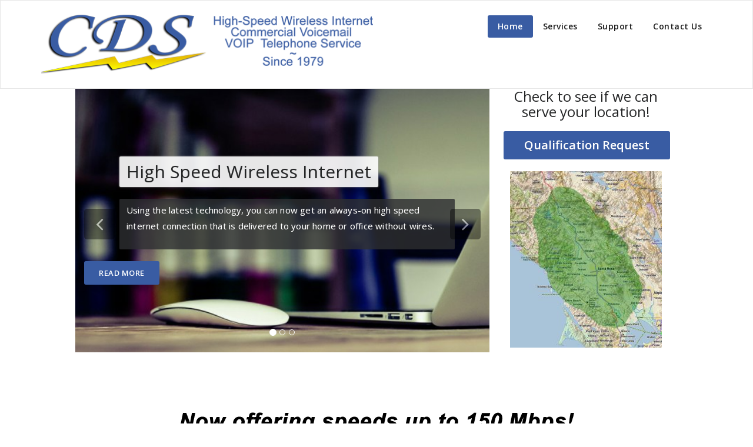

--- FILE ---
content_type: text/html; charset=UTF-8
request_url: https://www.cds1.net/
body_size: 31373
content:
		<!DOCTYPE html>
<html lang="en-US" prefix="og: http://ogp.me/ns#" >
<head>
	<meta charset="UTF-8">
	<meta http-equiv="X-UA-Compatible" content="IE=edge">
	<meta name="viewport" content="width=device-width, initial-scale=1">
		<link rel="pingback" href="https://www.cds1.net/xmlrpc.php">

	<title>Home - CDS Wireless Internet</title>

<!-- This site is optimized with the Yoast SEO plugin v4.4 - https://yoast.com/wordpress/plugins/seo/ -->
<link rel="canonical" href="https://www.cds1.net/" />
<meta property="og:locale" content="en_US" />
<meta property="og:type" content="website" />
<meta property="og:title" content="Home - CDS Wireless Internet" />
<meta property="og:description" content="High Speed Wireless Internet, Commercial Voicemail, VOIP Telephone Service, Website Design and Hosting, and much more&#8230;" />
<meta property="og:url" content="https://www.cds1.net/" />
<meta property="og:site_name" content="CDS Wireless Internet" />
<meta name="twitter:card" content="summary" />
<meta name="twitter:description" content="High Speed Wireless Internet, Commercial Voicemail, VOIP Telephone Service, Website Design and Hosting, and much more&#8230;" />
<meta name="twitter:title" content="Home - CDS Wireless Internet" />
<script type='application/ld+json'>{"@context":"http:\/\/schema.org","@type":"WebSite","@id":"#website","url":"https:\/\/www.cds1.net\/","name":"CDS Wireless Internet","potentialAction":{"@type":"SearchAction","target":"https:\/\/www.cds1.net\/?s={search_term_string}","query-input":"required name=search_term_string"}}</script>
<script type='application/ld+json'>{"@context":"http:\/\/schema.org","@type":"Organization","url":"https:\/\/www.cds1.net\/","sameAs":[],"@id":"#organization","name":"CDS Wireless, Inc","logo":"https:\/\/www.cds1.net\/wp-content\/uploads\/logo_h.png"}</script>
<!-- / Yoast SEO plugin. -->

<link rel='dns-prefetch' href='//fonts.googleapis.com' />
<link rel='dns-prefetch' href='//s.w.org' />
<link rel="alternate" type="application/rss+xml" title="CDS Wireless Internet &raquo; Feed" href="https://www.cds1.net/feed/" />
<link rel="alternate" type="application/rss+xml" title="CDS Wireless Internet &raquo; Comments Feed" href="https://www.cds1.net/comments/feed/" />
<link rel="alternate" type="application/rss+xml" title="CDS Wireless Internet &raquo; Home Comments Feed" href="https://www.cds1.net/home/feed/" />
		<script type="text/javascript">
			window._wpemojiSettings = {"baseUrl":"https:\/\/s.w.org\/images\/core\/emoji\/2.2.1\/72x72\/","ext":".png","svgUrl":"https:\/\/s.w.org\/images\/core\/emoji\/2.2.1\/svg\/","svgExt":".svg","source":{"concatemoji":"https:\/\/www.cds1.net\/wp-includes\/js\/wp-emoji-release.min.js?ver=016e4e99f0156a22d8ebd676ae12df0c"}};
			!function(a,b,c){function d(a){var b,c,d,e,f=String.fromCharCode;if(!k||!k.fillText)return!1;switch(k.clearRect(0,0,j.width,j.height),k.textBaseline="top",k.font="600 32px Arial",a){case"flag":return k.fillText(f(55356,56826,55356,56819),0,0),!(j.toDataURL().length<3e3)&&(k.clearRect(0,0,j.width,j.height),k.fillText(f(55356,57331,65039,8205,55356,57096),0,0),b=j.toDataURL(),k.clearRect(0,0,j.width,j.height),k.fillText(f(55356,57331,55356,57096),0,0),c=j.toDataURL(),b!==c);case"emoji4":return k.fillText(f(55357,56425,55356,57341,8205,55357,56507),0,0),d=j.toDataURL(),k.clearRect(0,0,j.width,j.height),k.fillText(f(55357,56425,55356,57341,55357,56507),0,0),e=j.toDataURL(),d!==e}return!1}function e(a){var c=b.createElement("script");c.src=a,c.defer=c.type="text/javascript",b.getElementsByTagName("head")[0].appendChild(c)}var f,g,h,i,j=b.createElement("canvas"),k=j.getContext&&j.getContext("2d");for(i=Array("flag","emoji4"),c.supports={everything:!0,everythingExceptFlag:!0},h=0;h<i.length;h++)c.supports[i[h]]=d(i[h]),c.supports.everything=c.supports.everything&&c.supports[i[h]],"flag"!==i[h]&&(c.supports.everythingExceptFlag=c.supports.everythingExceptFlag&&c.supports[i[h]]);c.supports.everythingExceptFlag=c.supports.everythingExceptFlag&&!c.supports.flag,c.DOMReady=!1,c.readyCallback=function(){c.DOMReady=!0},c.supports.everything||(g=function(){c.readyCallback()},b.addEventListener?(b.addEventListener("DOMContentLoaded",g,!1),a.addEventListener("load",g,!1)):(a.attachEvent("onload",g),b.attachEvent("onreadystatechange",function(){"complete"===b.readyState&&c.readyCallback()})),f=c.source||{},f.concatemoji?e(f.concatemoji):f.wpemoji&&f.twemoji&&(e(f.twemoji),e(f.wpemoji)))}(window,document,window._wpemojiSettings);
		</script>
		<style type="text/css">
img.wp-smiley,
img.emoji {
	display: inline !important;
	border: none !important;
	box-shadow: none !important;
	height: 1em !important;
	width: 1em !important;
	margin: 0 .07em !important;
	vertical-align: -0.1em !important;
	background: none !important;
	padding: 0 !important;
}
</style>
<link rel='stylesheet' id='jquery.prettyphoto-css'  href='https://www.cds1.net/wp-content/plugins/wp-video-lightbox/css/prettyPhoto.css?ver=016e4e99f0156a22d8ebd676ae12df0c' type='text/css' media='all' />
<link rel='stylesheet' id='video-lightbox-css'  href='https://www.cds1.net/wp-content/plugins/wp-video-lightbox/wp-video-lightbox.css?ver=016e4e99f0156a22d8ebd676ae12df0c' type='text/css' media='all' />
<link rel='stylesheet' id='contact-form-7-css'  href='https://www.cds1.net/wp-content/plugins/contact-form-7/includes/css/styles.css?ver=4.7' type='text/css' media='all' />
<link rel='stylesheet' id='responsive-lightbox-swipebox-css'  href='https://www.cds1.net/wp-content/plugins/responsive-lightbox/assets/swipebox/css/swipebox.min.css?ver=2.0.2' type='text/css' media='all' />
<link rel='stylesheet' id='appointment-style-css'  href='https://www.cds1.net/wp-content/themes/appointment-blue/style.css?ver=016e4e99f0156a22d8ebd676ae12df0c' type='text/css' media='all' />
<link rel='stylesheet' id='appointment-bootstrap-css-css'  href='https://www.cds1.net/wp-content/themes/appointment/css/bootstrap.css?ver=016e4e99f0156a22d8ebd676ae12df0c' type='text/css' media='all' />
<link rel='stylesheet' id='appointment-menu-css-css'  href='https://www.cds1.net/wp-content/themes/appointment/css/theme-menu.css?ver=016e4e99f0156a22d8ebd676ae12df0c' type='text/css' media='all' />
<link rel='stylesheet' id='appointment-element-css-css'  href='https://www.cds1.net/wp-content/themes/appointment/css/element.css?ver=016e4e99f0156a22d8ebd676ae12df0c' type='text/css' media='all' />
<link rel='stylesheet' id='appointment-font-awesome-min-css'  href='https://www.cds1.net/wp-content/themes/appointment/css/font-awesome/css/font-awesome.min.css?ver=016e4e99f0156a22d8ebd676ae12df0c' type='text/css' media='all' />
<link rel='stylesheet' id='appointment-media-responsive-css-css'  href='https://www.cds1.net/wp-content/themes/appointment/css/media-responsive.css?ver=016e4e99f0156a22d8ebd676ae12df0c' type='text/css' media='all' />
<link rel='stylesheet' id='appointment-fonts-css'  href='//fonts.googleapis.com/css?family=Open+Sans%3A300%2C400%2C600%2C700%2C800%7Citalic%7CCourgette&#038;subset=latin%2Clatin-ext' type='text/css' media='all' />
<link rel='stylesheet' id='custom_stylesheet_front-css'  href='https://www.cds1.net/wp-content/plugins/jims_custom_php_functions/style.css?ver=016e4e99f0156a22d8ebd676ae12df0c' type='text/css' media='all' />
<link rel='stylesheet' id='parent-style-css'  href='https://www.cds1.net/wp-content/themes/appointment/style.css?ver=016e4e99f0156a22d8ebd676ae12df0c' type='text/css' media='all' />
<link rel='stylesheet' id='bootstrap-style-css'  href='https://www.cds1.net/wp-content/themes/appointment/css/bootstrap.css?ver=016e4e99f0156a22d8ebd676ae12df0c' type='text/css' media='all' />
<link rel='stylesheet' id='theme-menu-css'  href='https://www.cds1.net/wp-content/themes/appointment/css/theme-menu.css?ver=016e4e99f0156a22d8ebd676ae12df0c' type='text/css' media='all' />
<link rel='stylesheet' id='default-css-css'  href='https://www.cds1.net/wp-content/themes/appointment-blue/css/default.css?ver=016e4e99f0156a22d8ebd676ae12df0c' type='text/css' media='all' />
<link rel='stylesheet' id='element-style-css'  href='https://www.cds1.net/wp-content/themes/appointment/css/element.css?ver=016e4e99f0156a22d8ebd676ae12df0c' type='text/css' media='all' />
<link rel='stylesheet' id='media-responsive-css'  href='https://www.cds1.net/wp-content/themes/appointment/css/media-responsive.css?ver=016e4e99f0156a22d8ebd676ae12df0c' type='text/css' media='all' />
<script type='text/javascript' src='https://www.cds1.net/wp-includes/js/jquery/jquery.js?ver=1.12.4'></script>
<script type='text/javascript' src='https://www.cds1.net/wp-includes/js/jquery/jquery-migrate.min.js?ver=1.4.1'></script>
<script type='text/javascript' src='https://www.cds1.net/wp-content/plugins/wp-video-lightbox/js/jquery.prettyPhoto.min.js?ver=3.1.6'></script>
<script type='text/javascript'>
/* <![CDATA[ */
var vlpp_vars = {"prettyPhoto_rel":"wp-video-lightbox","animation_speed":"fast","slideshow":"5000","autoplay_slideshow":"false","opacity":"0.80","show_title":"true","allow_resize":"true","allow_expand":"true","default_width":"640","default_height":"480","counter_separator_label":"\/","theme":"pp_default","horizontal_padding":"20","hideflash":"false","wmode":"opaque","autoplay":"false","modal":"false","deeplinking":"false","overlay_gallery":"true","overlay_gallery_max":"30","keyboard_shortcuts":"true","ie6_fallback":"true"};
/* ]]> */
</script>
<script type='text/javascript' src='https://www.cds1.net/wp-content/plugins/wp-video-lightbox/js/video-lightbox.js?ver=3.1.6'></script>
<script type='text/javascript' src='https://www.cds1.net/wp-content/plugins/responsive-lightbox/assets/swipebox/js/jquery.swipebox.min.js?ver=2.0.2'></script>
<script type='text/javascript' src='https://www.cds1.net/wp-content/plugins/responsive-lightbox/assets/infinitescroll/infinite-scroll.pkgd.min.js?ver=016e4e99f0156a22d8ebd676ae12df0c'></script>
<script type='text/javascript'>
/* <![CDATA[ */
var rlArgs = {"script":"swipebox","selector":"lightbox","customEvents":"","activeGalleries":"1","animation":"1","hideCloseButtonOnMobile":"0","removeBarsOnMobile":"0","hideBars":"1","hideBarsDelay":"5000","videoMaxWidth":"1080","useSVG":"1","loopAtEnd":"0","woocommerce_gallery":"0","ajaxurl":"https:\/\/www.cds1.net\/wp-admin\/admin-ajax.php","nonce":"b755f30635"};
/* ]]> */
</script>
<script type='text/javascript' src='https://www.cds1.net/wp-content/plugins/responsive-lightbox/js/front.js?ver=2.0.2'></script>
<script type='text/javascript' src='https://www.cds1.net/wp-content/themes/appointment/js/bootstrap.min.js?ver=016e4e99f0156a22d8ebd676ae12df0c'></script>
<script type='text/javascript' src='https://www.cds1.net/wp-content/themes/appointment/js/menu/menu.js?ver=016e4e99f0156a22d8ebd676ae12df0c'></script>
<script type='text/javascript' src='https://www.cds1.net/wp-content/themes/appointment/js/page-scroll.js?ver=016e4e99f0156a22d8ebd676ae12df0c'></script>
<script type='text/javascript' src='https://www.cds1.net/wp-content/themes/appointment/js/carousel.js?ver=016e4e99f0156a22d8ebd676ae12df0c'></script>
<link rel='https://api.w.org/' href='https://www.cds1.net/wp-json/' />
<link rel="EditURI" type="application/rsd+xml" title="RSD" href="https://www.cds1.net/xmlrpc.php?rsd" />
<link rel="wlwmanifest" type="application/wlwmanifest+xml" href="https://www.cds1.net/wp-includes/wlwmanifest.xml" /> 

<link rel='shortlink' href='https://www.cds1.net/' />
<link rel="alternate" type="application/json+oembed" href="https://www.cds1.net/wp-json/oembed/1.0/embed?url=https%3A%2F%2Fwww.cds1.net%2F" />
<link rel="alternate" type="text/xml+oembed" href="https://www.cds1.net/wp-json/oembed/1.0/embed?url=https%3A%2F%2Fwww.cds1.net%2F&#038;format=xml" />

<!-- Dynamic Widgets by QURL - http://www.qurl.nl //-->
	</head>
	<body class="home page-template page-template-template-homepage page-template-template-homepage-php page page-id-2" >

<!--Logo & Menu Section-->	
<nav class="navbar navbar-default">
	<div class="container">
		<!-- Brand and toggle get grouped for better mobile display -->
		<div class="navbar-header">
								<h1><a class="navbar-brand" href="https://www.cds1.net/" title="Appointment">
									<img class="img-responsive" src="https://www.cds1.net/wp-content/uploads/logo_h.png" style="height:autopx; width:564px;"/>
									</a></h1>
					
			<button type="button" class="navbar-toggle collapsed" data-toggle="collapse" data-target="#bs-example-navbar-collapse-1">
				<span class="sr-only">Toggle navigation</span>
				<span class="icon-bar"></span>
				<span class="icon-bar"></span>
				<span class="icon-bar"></span>
			</button>
		</div>
		
		
		<!-- Collect the nav links, forms, and other content for toggling -->
		<div class="collapse navbar-collapse" id="bs-example-navbar-collapse-1">
				<ul id="menu-main" class="nav navbar-nav navbar-right"><li id="menu-item-81" class="menu-item menu-item-type-post_type menu-item-object-page menu-item-home current-menu-item page_item page-item-2 current_page_item menu-item-81 active"><a href="https://www.cds1.net/">Home</a></li>
<li id="menu-item-103" class="menu-item menu-item-type-custom menu-item-object-custom menu-item-has-children menu-item-103 dropdown"><a>Services<b class="caret"></b></a>
<ul class="dropdown-menu">
	<li id="menu-item-104" class="menu-item menu-item-type-post_type menu-item-object-page menu-item-104"><a href="https://www.cds1.net/wireless/">High Speed Wireless Internet</a></li>
	<li id="menu-item-105" class="menu-item menu-item-type-post_type menu-item-object-page menu-item-105"><a href="https://www.cds1.net/voicemail/">Commercial Voice Mail</a></li>
	<li id="menu-item-186" class="menu-item menu-item-type-post_type menu-item-object-page menu-item-186"><a href="https://www.cds1.net/networking/">Networking and IT Services</a></li>
	<li id="menu-item-106" class="menu-item menu-item-type-post_type menu-item-object-page menu-item-106"><a href="https://www.cds1.net/voip/">VOIP Telephone Service</a></li>
	<li id="menu-item-188" class="menu-item menu-item-type-post_type menu-item-object-page menu-item-188"><a href="https://www.cds1.net/website-development/">Website Development</a></li>
	<li id="menu-item-187" class="menu-item menu-item-type-post_type menu-item-object-page menu-item-187"><a href="https://www.cds1.net/hosting/">Website &#038; Email Hosting</a></li>
	<li id="menu-item-261" class="menu-item menu-item-type-custom menu-item-object-custom menu-item-has-children menu-item-261 dropdown-submenu"><a>Other Products &#038; Services</a>
	<ul class="dropdown-menu">
		<li id="menu-item-258" class="menu-item menu-item-type-post_type menu-item-object-page menu-item-258"><a href="https://www.cds1.net/cellular-repeaters/">Cellular Repeaters</a></li>
	</ul>
</li>
</ul>
</li>
<li id="menu-item-97" class="menu-item menu-item-type-custom menu-item-object-custom menu-item-has-children menu-item-97 dropdown"><a>Support<b class="caret"></b></a>
<ul class="dropdown-menu">
	<li id="menu-item-102" class="menu-item menu-item-type-post_type menu-item-object-page menu-item-102"><a href="https://www.cds1.net/internet-support/">Internet Support</a></li>
	<li id="menu-item-461" class="menu-item menu-item-type-post_type menu-item-object-page menu-item-461"><a href="https://www.cds1.net/faq/">FAQ</a></li>
	<li id="menu-item-166" class="menu-item menu-item-type-post_type menu-item-object-page menu-item-166"><a href="https://www.cds1.net/online-payment/">Online Payment</a></li>
</ul>
</li>
<li id="menu-item-82" class="menu-item menu-item-type-post_type menu-item-object-page menu-item-82"><a href="https://www.cds1.net/contact/">Contact Us</a></li>
</ul>		</div><!-- /.navbar-collapse -->
	</div><!-- /.container-fluid -->
</nav>	
<!--/Logo & Menu Section-->	
<div class="clearfix"></div><!-- Slider Section -->	
<div class="homepage-mycarousel">
<div id="carousel-example-generic" class="carousel slide slide"data-ride="carousel" 
	 data-interval="6000" >
	<!-- Indicators -->
					<ol class="carousel-indicators">
								<li data-target="#carousel-example-generic" data-slide-to="0" class="active"></li>
							<li data-target="#carousel-example-generic" data-slide-to="1" class=""></li>
							<li data-target="#carousel-example-generic" data-slide-to="2" class=""></li>
						</ol>
		<div class="carousel-inner" role="listbox">
					<div class="item active">
						<img width="1200" height="375" src="https://www.cds1.net/wp-content/uploads/slide1.jpg" class="img-responsive wp-post-image" alt="" srcset="https://www.cds1.net/wp-content/uploads/slide1.jpg 1200w, https://www.cds1.net/wp-content/uploads/slide1-150x47.jpg 150w, https://www.cds1.net/wp-content/uploads/slide1-300x94.jpg 300w, https://www.cds1.net/wp-content/uploads/slide1-768x240.jpg 768w, https://www.cds1.net/wp-content/uploads/slide1-1024x320.jpg 1024w" sizes="(max-width: 1200px) 100vw, 1200px" />			<div class="container slide-caption">
			 				<div class="slide-text-bg1"><h2>High Speed Wireless Internet</h2></div>
								<div class="slide-text-bg2"><span><p>Using the latest technology, you can now get an always-on high speed internet connection that is delivered to your home or office without wires.</p>
</span></div>	
				<div class="slide-btn-area-sm"><a href="https://www.cds1.net/wireless" class="slide-btn-sm">Read More</a></div>
							</div>
					</div> 
					<div class="item ">
						<img width="1200" height="375" src="https://www.cds1.net/wp-content/uploads/hero_voicemail.jpg" class="img-responsive wp-post-image" alt="" srcset="https://www.cds1.net/wp-content/uploads/hero_voicemail.jpg 1200w, https://www.cds1.net/wp-content/uploads/hero_voicemail-150x47.jpg 150w, https://www.cds1.net/wp-content/uploads/hero_voicemail-300x94.jpg 300w, https://www.cds1.net/wp-content/uploads/hero_voicemail-768x240.jpg 768w, https://www.cds1.net/wp-content/uploads/hero_voicemail-1024x320.jpg 1024w" sizes="(max-width: 1200px) 100vw, 1200px" />			<div class="container slide-caption">
			 				<div class="slide-text-bg1"><h2>Commercial Voice Mail</h2></div>
								<div class="slide-text-bg2"><span><p>Today everyone wants to stay in touch with their office or home. The easiest way to do this is with our Voice Mail Service, which can be linked to a phone or pager so you are never out of touch.</p>
</span></div>	
				<div class="slide-btn-area-sm"><a href="https://www.cds1.net/voicemail" class="slide-btn-sm">Read More</a></div>
							</div>
					</div> 
					<div class="item ">
						<img width="1200" height="375" src="https://www.cds1.net/wp-content/uploads/slide3.jpg" class="img-responsive wp-post-image" alt="" srcset="https://www.cds1.net/wp-content/uploads/slide3.jpg 1200w, https://www.cds1.net/wp-content/uploads/slide3-150x47.jpg 150w, https://www.cds1.net/wp-content/uploads/slide3-300x94.jpg 300w, https://www.cds1.net/wp-content/uploads/slide3-768x240.jpg 768w, https://www.cds1.net/wp-content/uploads/slide3-1024x320.jpg 1024w" sizes="(max-width: 1200px) 100vw, 1200px" />			<div class="container slide-caption">
			 				<div class="slide-text-bg1"><h2>VOIP Telephone Service</h2></div>
								<div class="slide-text-bg2"><span><p>CDS is now offering VOIP telephone service. Save 50% on your next phone bill! Enjoy crystal clear voice and unlimited minutes using any broadband internet connection.</p>
</span></div>	
				<div class="slide-btn-area-sm"><a href="https://www.cds1.net/voip" class="slide-btn-sm">Read More</a></div>
							</div>
					</div> 
		  
		
	</div>
	<!-- Pagination --> 
		<ul class="carou-direction-nav">
		<li><a class="carou-prev" href="#carousel-example-generic" data-slide="prev"></a></li>
		<li><a class="carou-next" href="#carousel-example-generic" data-slide="next"></a></li>
	</ul> 
		<!-- /Pagination -->
</div>
<!-- /Slider Section -->
<div class="location-request-home">
<div class="content_block" id="custom_post_widget-327"><h3 style="text-align: center;">Check to see if we can serve your location!</h3>
<p style="text-align: center;"><a class="callout-btn2" href="/wireless">Qualification Request</a></p>
<p><a href="/wireless"><img class="size-medium wp-image-356 aligncenter" src="https://www.cds1.net/wp-content/uploads/CDS-Coverage-Map-258x300.jpg" alt="" width="258" height="300" /></a><br />
<br clear="all"></p>
</div></div><div class="Service-section">
	<div class="container">
	
		<div class="row">
			<div class="col-md-12">
			
				<div class="section-heading-title">
					<h1> </h1>
					<p> </p>
					<p><div class="content_block" id="custom_post_widget-464"><div>
<img src="https://www.cds1.net/wp-content/uploads/compare1.jpg" alt="" width="720" height="610" class="alignnone size-full wp-image-493" srcset="https://www.cds1.net/wp-content/uploads/compare1.jpg 720w, https://www.cds1.net/wp-content/uploads/compare1-150x127.jpg 150w, https://www.cds1.net/wp-content/uploads/compare1-300x254.jpg 300w" sizes="(max-width: 720px) 100vw, 720px" />
</div>
<div class="col-md-12" style="margin-top:50px;">
<div class="section-heading-title">
<h1>Our Services</h1>
<p>CDS is proud to offer many internet services and products for your home and business!</p>
</div>
</div>
</div> </p>
				</div>
			</div>
		</div>
		
		<div class="row">
			<div class="col-md-4">
				<div class="service-area">
					<div class="media">
						<div class="service-icon">
							<i class="fa fa-laptop"></i>
						</div>
						<div class="media-body">
							<h3>High-Speed Wireless Internet</h3>
							<p>Using the latest technology, you can now get an always-on high speed internet connection that is delivered to your home or office without wires.<br /><br /><a href="wireless" class="slide-btn-sm">Read More</a></p>
						</div>
					</div>
				</div>
			</div>
			<div class="col-md-4">
				<div class="service-area">
					<div class="media">
						<div class="service-icon">
							<i class="fa fa-bell"></i>
						</div>
						<div class="media-body">
							<h3>Commercial Voice Mail</h3>
							<p>Today everyone wants to stay in touch with their office or home. The easiest way to do this is with our Voice Mail Service, which can be linked to a phone or pager so you are never out of touch.<br /><br /><a href="voicemail" class="slide-btn-sm">Read More</a></p>
						</div>
					</div>
				</div>
			</div>
			<div class="col-md-4">
				<div class="service-area">
					<div class="media">
						<div class="service-icon">
							<i class="fa fa-mobile"></i>
						</div>
						<div class="media-body">
							<h3>VOIP Telephone Service</h3>
							<p>CDS is now offering VOIP telephone service. Save 50% on your next phone bill! Enjoy crystal clear voice using any broadband internet connection.<br /><br /><a href="voip" class="slide-btn-sm">Read More</a></p>
						</div>
					</div>
				</div>
			</div>
			<div class="clearfix"></div>
			<div class="col-md-4">
				<div class="service-area">
					<div class="media">
						<div class="service-icon">
							<i class="fa fa-code"></i>
						</div>
						<div class="media-body">
							<h3>Website Development</h3>
							<p> We specialize in complete website design, online community development, shopping carts and all other e-commerce solutions. Tell us about your business objectives and let us customize a web site tailored to your needs.<br /><br /><a href="website-development" class="slide-btn-sm">Read More</a></p>
						</div>
					</div>
				</div>
			</div>
			<div class="col-md-4">
				<div class="service-area">
					<div class="media">
						<div class="service-icon">
							<i class="fa fa-support"></i>
						</div>
						<div class="media-body">
							<h3>Networking & IT Services</h3>
							<p>CDS provides professional Information Technology services and solutions all over the Bay Area. We deliver personalized services and solutions to meet any business challenge or Information Technology need.<br /><br /><a href="networking" class="slide-btn-sm">Read More</a></p>
						</div>
					</div>
				</div>
			</div>
			<div class="col-md-4">
				<div class="service-area">
					<div class="media">
						<div class="service-icon">
							<i class="fa fa-cog"></i>
						</div>
						<div class="media-body">
							<h3>Website Hosting & Email</h3>
							<p>Our premium servers are designed to provide virtually zero down time at incredible speeds! We will help you get your email and website up and running in no time.<br /><br /><a href="hosting" class="slide-btn-sm">Read More</a></p>
						</div>
					</div>
				</div>
			</div>
			<div class="clearfix"></div>
		</div>
	</div>
</div>
<!-- /HomePage Service Section -->
 
<div class="callout-section" style="background-color:#ccc;">
	<div class="overlay">
		<div class="container">
			<div class="row">	
				<div class="col-md-12">	
						
						<h1>Check Your Location</h1>
						 <p>Would you like to see if your location can get service?<br />Fill out the following Request Form, Call, or Stop By Our Office Today!</p>
					
						<div class="btn-area">
						<a href="/wireless"  class="callout-btn1">Qualification Request</a>
						
						
						<a href="/contact"  class="callout-btn2">Contact Us!</a>
					</div>
				</div>	
			</div>			
		
		</div>
			
	</div>	
</div> 
<!-- /Callout Section -->
<div class="clearfix"></div>
<div class="blog-section">
	<div class="container">
	
		<!-- Section Title -->
		<div class="row">
			<div class="col-md-12">
				<div class="section-heading-title">
					<h1></h1>
					<p></p>
				</div>
			</div>
		</div>
		<!-- /Section Title -->
		
		<div class="row">
					<div class="col-md-6">
				<div class="blog-sm-area">
					<div class="media">
						<div class="blog-sm-box">
																					<img width="573" height="370" src="https://www.cds1.net/wp-content/uploads/livestream_msh.png" class="img-responsive wp-post-image" alt="" srcset="https://www.cds1.net/wp-content/uploads/livestream_msh.png 573w, https://www.cds1.net/wp-content/uploads/livestream_msh-150x97.png 150w, https://www.cds1.net/wp-content/uploads/livestream_msh-300x194.png 300w" sizes="(max-width: 573px) 100vw, 573px" />													</div>
						<div class="media-body">
														<h3><a href="https://www.cds1.net/msh">Mount St. Helena Live Streaming Camera</a></h3>
							<p>Check out the view from our tallest access point (4200+ feet) at the top of Mount St. Helena!</p>
						</div>
					</div>
				</div>
			</div>
						<div class="col-md-6">
				<div class="blog-sm-area">
					<div class="media">
						<div class="blog-sm-box">
																					<img width="1062" height="796" src="https://www.cds1.net/wp-content/uploads/towers-4.jpg" class="img-responsive wp-post-image" alt="" srcset="https://www.cds1.net/wp-content/uploads/towers-4.jpg 1062w, https://www.cds1.net/wp-content/uploads/towers-4-150x112.jpg 150w, https://www.cds1.net/wp-content/uploads/towers-4-300x225.jpg 300w, https://www.cds1.net/wp-content/uploads/towers-4-768x576.jpg 768w, https://www.cds1.net/wp-content/uploads/towers-4-1024x768.jpg 1024w" sizes="(max-width: 1062px) 100vw, 1062px" />													</div>
						<div class="media-body">
														<h3><a href="https://www.cds1.net/gallery/">Image Gallery</a></h3>
							<p>Click <a href="/gallery/">HERE</a> to view our image gallery and see some of our tower sites and crew members. We will be updating the gallery regularly so please check back again!</p>
						</div>
					</div>
				</div>
			</div>
			<div class="clearfix"></div>		</div>
	</div>
</div><!-- Footer Section -->
<div class="footer-section">
	<div class="container">	
		<div class="row footer-widget-section">
			<div class="col-md-3 col-sm-6 footer-widget-column"><h3 class="footer-widget-title">High Speed Internet Service</h3>			<div class="textwidget">Can't get DSL through your phone line? Not happy with satellite internet Service? Then we have High Speed Wireless Broadband using ground based radios to connect your home or business to our towers. No phone lines needed. We service all of Sonoma, and most of Mendocino, Napa and Marin County.<br><br>
<a href="/wireless">Read More</a></div>
		</div><div class="col-md-3 col-sm-6 footer-widget-column"><h3 class="footer-widget-title">Make A Payment</h3>			<div class="textwidget"><a href="online-payment"><img src="https://www.cds1.net/wp-content/uploads/online-payment.png" border="0"></a></div>
		</div><div class="col-md-3 col-sm-6 footer-widget-column"><h3 class="footer-widget-title">Our Sevices</h3>			<div class="textwidget"><ul>
<li class="page_item page-item-32"><a href="https://www.cds1.net/wireless/">High Speed Wireless Internet</a></li>
<li class="page_item page-item-34"><a href="https://www.cds1.net/voicemail/">Commercial Voicemail</a></li>
<li class="page_item page-item-36"><a href="https://www.cds1.net/voip/">VOIP Telephone Service</a></li>
<li class="page_item page-item-180"><a href="https://www.cds1.net/website-development/">Website Development</a></li>
<li class="page_item page-item-184"><a href="https://www.cds1.net/networking/">Networking and IT Services</a></li>
<li class="page_item page-item-182"><a href="https://www.cds1.net/hosting/">Website &amp; Email Hosting</a></li>
</ul></div>
		</div><div class="col-md-3 col-sm-6 footer-widget-column"><h3 class="footer-widget-title">Contact Us</h3>			<div class="textwidget">725 Farmers Lane Suite 17<br>
Santa Rosa, Ca 95405<br>
707 573-3500<br>
Fax 707 573-3516<br><br>
<a href="/contact">E-Mail Us</a><a href="https://www.facebook.com/cdswireless" target="_blank"><img src="https://www.cds1.net/wp-content/uploads/fb.png" style="position: absolute; margin-left: 20px; margin-top: -15px;"></a><br><br>
<a href="/internet-support">Submit a Trouble Ticket</a><br><br>
<a href="/gallery">Image Gallery</a><br><br>
<a target="_blank" href="https://www.speakeasy.net/speedtest/">Speed Test</a><br><br>
<a href="/other-links">Other Links</a><br><br></div>
		</div>	
			<div class="clearfix"></div>
		</div>
	</div>
</div>
<!-- /Footer Section -->
<div class="clearfix"></div>
<!-- Footer Copyright Section -->
<div class="footer-copyright-section">
	<div class="container">
		<div class="row">
			<div class="col-md-8">
				<div class="footer-copyright">
				Copyright &copy; 2026 CDS Wireless - All Rights Reserved
																			</div>
			</div>
						</div>
	</div>
</div>
<!-- /Footer Copyright Section -->
<!--Scroll To Top--> 
<a href="#" class="hc_scrollup"><i class="fa fa-chevron-up"></i></a>
<!--/Scroll To Top--> 
<script type='text/javascript' src='https://www.cds1.net/wp-content/plugins/jims_custom_php_functions/jimscustomphpfunctions.php?js=1&#038;ver=1.0'></script>
<script type='text/javascript' src='https://www.cds1.net/wp-content/plugins/contact-form-7/includes/js/jquery.form.min.js?ver=3.51.0-2014.06.20'></script>
<script type='text/javascript'>
/* <![CDATA[ */
var _wpcf7 = {"recaptcha":{"messages":{"empty":"Please verify that you are not a robot."}}};
/* ]]> */
</script>
<script type='text/javascript' src='https://www.cds1.net/wp-content/plugins/contact-form-7/includes/js/scripts.js?ver=4.7'></script>
<script type='text/javascript' src='https://www.cds1.net/wp-includes/js/comment-reply.min.js?ver=016e4e99f0156a22d8ebd676ae12df0c'></script>
<script type='text/javascript' src='https://www.cds1.net/wp-includes/js/wp-embed.min.js?ver=016e4e99f0156a22d8ebd676ae12df0c'></script>
</body>
</html>

--- FILE ---
content_type: text/html
request_url: https://www.cds1.net/wp-content/plugins/jims_custom_php_functions/jimscustomphpfunctions.php?js=1&ver=1.0
body_size: 100
content:
jQuery(document).ready(function(){
});
window.onload = function() {
};


--- FILE ---
content_type: text/css
request_url: https://www.cds1.net/wp-content/themes/appointment-blue/style.css?ver=016e4e99f0156a22d8ebd676ae12df0c
body_size: 834
content:
/*
Theme Name:   Appointment Blue
 Description:  A Business theme which is ideal for creating a corporate / business website. Appointment Blue theme is a child theme of appointment theme and it is the Blue color variation. Those who need the white background based theme they can use this child theme. Appointment Blue theme comes with Spanish translation. Other translations / locals yet to come.
 Author:       webriti
 Author URI:   http://www.webriti.com
 Theme URI:   http://webriti.com/appointment-blue-child-version-details-page-1/
 Template:     appointment
 Version:      1.1.3
 Tags: 		   full-width-template, threaded-comments, two-columns,  right-sidebar, sticky-post, custom-menu, translation-ready, blog, portfolio, footer-widgets, featured-images, featured-image-header, custom-header
 Text Domain: appointment-blue
*/


--- FILE ---
content_type: text/css
request_url: https://www.cds1.net/wp-content/plugins/jims_custom_php_functions/style.css?ver=016e4e99f0156a22d8ebd676ae12df0c
body_size: 1064
content:
.videowrapper{
    position: relative;
    padding-top: 25px;
    padding-bottom: 56.25%; /* 16:9 aspect ratio */
    height: 0;
}
.videoouter{
    width: 100%;
	max-width: 600px;
	margin: 0px auto;
	padding-bottom: 20px;
}
.videowrapper iframe{
    position: absolute;
    top: 0;
    left: 0;
    width: 100%;
    height: 100%;
}


.page-builder {
  margin: 40px 0 0 !important;
}
.servicesImg{
	max-width: 50% !important;
	height: auto !important;
}
@media only screen and (max-width:510px){
	.servicesImg{
		max-width: 100% !important;
		height: auto !important;
		padding-bottom: 20px;
	}
}

.nowbanner {
  background-color: #395ca3;
  border-radius: 4px;
  margin: 0 0 50px 0;
  padding: 40px;
}
.nowbanner .section-heading-title {
  padding: 0px;
  margin: 0px;
  font-style: italic;
}
.nowbanner h1, .nowbanner p {
  color: #fff !important;
}



.home .callout-section {
	background: unset;
	background-image: url("https://www.cds1.net/wp-content/themes/appointment/images/callout-bg.jpg");
}



